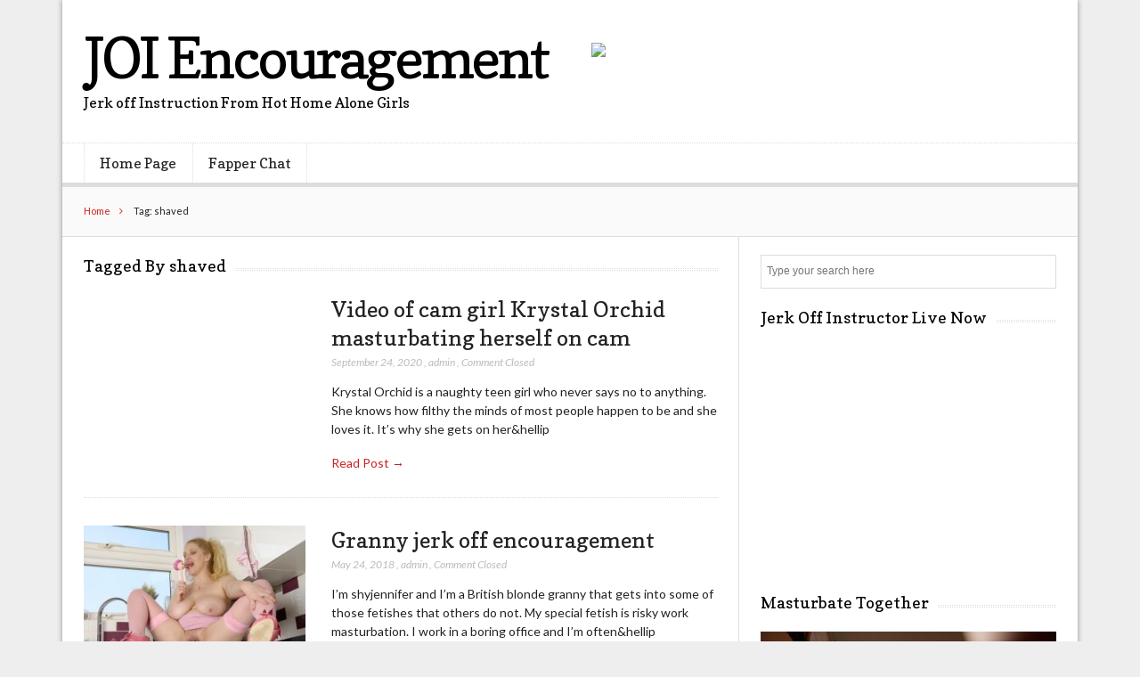

--- FILE ---
content_type: text/html; charset=UTF-8
request_url: https://joiencouragement.com/tag/shaved/
body_size: 41884
content:
<!DOCTYPE html>

<!--[if IEMobile 7 ]>
<html lang="en-US" class="no-js iem7"> <![endif]-->
<!--[if lt IE 7 ]>
<html lang="en-US" class="no-js ie6 oldie"> <![endif]-->
<!--[if IE 7 ]>
<html lang="en-US" class="no-js ie7 oldie"> <![endif]-->
<!--[if IE 8 ]>
<html lang="en-US" class="no-js ie8 oldie"> <![endif]-->
<!--[if (gte IE 9)|(gt IEMobile 7)|!(IEMobile)|!(IE)]><!-->
<html lang="en-US" class="no-js"><!--<![endif]-->

<head>
	<meta charset="UTF-8">
	<meta name="viewport" content="width=device-width, initial-scale=1">
	<link rel="profile" href="https://gmpg.org/xfn/11">
	
	<title>shaved &#8211; JOI Encouragement</title>
<link rel='dns-prefetch' href='//fonts.googleapis.com' />
<link rel='dns-prefetch' href='//s.w.org' />
<link rel="alternate" type="application/rss+xml" title="JOI Encouragement &raquo; Feed" href="https://joiencouragement.com/feed/" />
<link rel="alternate" type="application/rss+xml" title="JOI Encouragement &raquo; Comments Feed" href="https://joiencouragement.com/comments/feed/" />
<link rel="alternate" type="application/rss+xml" title="JOI Encouragement &raquo; shaved Tag Feed" href="https://joiencouragement.com/tag/shaved/feed/" />
		<script type="text/javascript">
			window._wpemojiSettings = {"baseUrl":"https:\/\/s.w.org\/images\/core\/emoji\/11.2.0\/72x72\/","ext":".png","svgUrl":"https:\/\/s.w.org\/images\/core\/emoji\/11.2.0\/svg\/","svgExt":".svg","source":{"concatemoji":"https:\/\/joiencouragement.com\/wp-includes\/js\/wp-emoji-release.min.js?ver=5.1.21"}};
			!function(e,a,t){var n,r,o,i=a.createElement("canvas"),p=i.getContext&&i.getContext("2d");function s(e,t){var a=String.fromCharCode;p.clearRect(0,0,i.width,i.height),p.fillText(a.apply(this,e),0,0);e=i.toDataURL();return p.clearRect(0,0,i.width,i.height),p.fillText(a.apply(this,t),0,0),e===i.toDataURL()}function c(e){var t=a.createElement("script");t.src=e,t.defer=t.type="text/javascript",a.getElementsByTagName("head")[0].appendChild(t)}for(o=Array("flag","emoji"),t.supports={everything:!0,everythingExceptFlag:!0},r=0;r<o.length;r++)t.supports[o[r]]=function(e){if(!p||!p.fillText)return!1;switch(p.textBaseline="top",p.font="600 32px Arial",e){case"flag":return s([55356,56826,55356,56819],[55356,56826,8203,55356,56819])?!1:!s([55356,57332,56128,56423,56128,56418,56128,56421,56128,56430,56128,56423,56128,56447],[55356,57332,8203,56128,56423,8203,56128,56418,8203,56128,56421,8203,56128,56430,8203,56128,56423,8203,56128,56447]);case"emoji":return!s([55358,56760,9792,65039],[55358,56760,8203,9792,65039])}return!1}(o[r]),t.supports.everything=t.supports.everything&&t.supports[o[r]],"flag"!==o[r]&&(t.supports.everythingExceptFlag=t.supports.everythingExceptFlag&&t.supports[o[r]]);t.supports.everythingExceptFlag=t.supports.everythingExceptFlag&&!t.supports.flag,t.DOMReady=!1,t.readyCallback=function(){t.DOMReady=!0},t.supports.everything||(n=function(){t.readyCallback()},a.addEventListener?(a.addEventListener("DOMContentLoaded",n,!1),e.addEventListener("load",n,!1)):(e.attachEvent("onload",n),a.attachEvent("onreadystatechange",function(){"complete"===a.readyState&&t.readyCallback()})),(n=t.source||{}).concatemoji?c(n.concatemoji):n.wpemoji&&n.twemoji&&(c(n.twemoji),c(n.wpemoji)))}(window,document,window._wpemojiSettings);
		</script>
		<style type="text/css">
img.wp-smiley,
img.emoji {
	display: inline !important;
	border: none !important;
	box-shadow: none !important;
	height: 1em !important;
	width: 1em !important;
	margin: 0 .07em !important;
	vertical-align: -0.1em !important;
	background: none !important;
	padding: 0 !important;
}
</style>
	<link rel='stylesheet' id='wp-block-library-css'  href='https://joiencouragement.com/wp-includes/css/dist/block-library/style.min.css?ver=5.1.21' type='text/css' media='all' />
<link rel='stylesheet' id='contact-form-7-css'  href='https://joiencouragement.com/wp-content/plugins/contact-form-7/includes/css/styles.css?ver=5.1.4' type='text/css' media='all' />
<link rel='stylesheet' id='font-awesome-css'  href='https://joiencouragement.com/wp-content/themes/lightly/css/font-awesome.min.css?ver=5.1.21' type='text/css' media='all' />
<link rel='stylesheet' id='lightly-style-css'  href='https://joiencouragement.com/wp-content/themes/lightly/style.css?ver=5.1.21' type='text/css' media='all' />
<!--[if lt IE 8]>
<link rel='stylesheet' id='lightly-ie-css'  href='https://joiencouragement.com/wp-content/themes/lightly/css/ie.css?ver=5.1.21' type='text/css' media='all' />
<![endif]-->
<link rel='stylesheet' id='google-font-lato-css'  href='https://fonts.googleapis.com/css?family=Lato%3A100%2C100italic%2C300%2C300italic%2C400%2C400italic%2C700%2C700italic%2C900%2C900italic&#038;ver=5.1.21' type='text/css' media='all' />
<link rel='stylesheet' id='google-font-copse-css'  href='https://fonts.googleapis.com/css?family=Copse%3A400&#038;ver=5.1.21' type='text/css' media='all' />
<script>if (document.location.protocol != "https:") {document.location = document.URL.replace(/^http:/i, "https:");}</script><script type='text/javascript' src='https://joiencouragement.com/wp-includes/js/jquery/jquery.js?ver=1.12.4'></script>
<script type='text/javascript' src='https://joiencouragement.com/wp-includes/js/jquery/jquery-migrate.min.js?ver=1.4.1'></script>
<!--[if lt IE 9]>
<script type='text/javascript' src='https://joiencouragement.com/wp-content/themes/lightly/js/vendor/html5shiv.min.js?ver=20160722'></script>
<![endif]-->
<!--[if lt IE 9]>
<script type='text/javascript' src='https://joiencouragement.com/wp-content/themes/lightly/js/vendor/selectivizr.min.js?ver=20160722'></script>
<![endif]-->
<!--[if lt IE 9]>
<script type='text/javascript' src='https://joiencouragement.com/wp-content/themes/lightly/js/vendor/respond.min.js?ver=20160722'></script>
<![endif]-->
<link rel='https://api.w.org/' href='https://joiencouragement.com/wp-json/' />
<link rel="EditURI" type="application/rsd+xml" title="RSD" href="https://joiencouragement.com/xmlrpc.php?rsd" />
<link rel="wlwmanifest" type="application/wlwmanifest+xml" href="https://joiencouragement.com/wp-includes/wlwmanifest.xml" /> 
<meta name="generator" content="WordPress 5.1.21" />
		<style type="text/css" id="wp-custom-css">
			.chat-now-btn {
  display: inline-block;
  padding: 12px 24px;
  background: #28a745;          /* main colour */
  color: #fff;                  /* text colour */
  font-size: 1.1rem;
  font-weight: bold;
  border-radius: 6px;
  text-decoration: none;
  transition: background 0.25s;
}

.chat-now-btn:hover {
  background: #218838;          /* darker on hover */
}		</style>
		</head>

<body data-rsssl=1 class="archive tag tag-shaved tag-382 chrome">

<div id="container">

	<header class="header wrap" role="banner">
		<div id="inner-header" class="clearfix">
			<p id="logo" class="site-branding col480 left h1">
						<a class="site-title" href="https://joiencouragement.com"
		   rel="nofollow">JOI Encouragement</a>
					<span class="site-description meta-">Jerk off Instruction From Hot Home Alone Girls</span>
		</p>

							<div id="sidebar-top" class="col480 right">
					<div id="custom_html-4" class="widget_text widget clearfix widget_custom_html"><div class="textwidget custom-html-widget"><iframe width="468" height="60" src="https://tools.bongacams.com/promo.php?c=307751&type=banner&size=468x60&name=lollipop" marginwidth="0" marginheight="0" scrolling="no" frameborder="0"></iframe></div></div>				</div>
					</div>

					<nav class="primary-nav clearfix" role="navigation">
				<div class="primary-menu col940 clearfix"><ul id="menu-top" class="menu"><li id="menu-item-209" class="menu-item menu-item-type-custom menu-item-object-custom menu-item-home menu-item-209"><a href="https://joiencouragement.com">Home Page</a></li>
<li id="menu-item-210" class="menu-item menu-item-type-custom menu-item-object-custom menu-item-210"><a href="https://www.fapperchat.com/">Fapper Chat</a></li>
</ul></div>			</nav>
			</header>

	<div id="content">
		<div id="inner-content" class="wrap clearfix">

			<div id="breadcrumbs" class="col940"> <a href="https://joiencouragement.com">Home</a> Tag: shaved</div>			
			<div id="main" class="col620 left clearfix archive-two-column" role="main">
									<h4 class="widgettitle">
						<span>Tagged By shaved</span>
					</h4>
				
				
						<article id="post-439" class="clearfix default-post post-439 post type-post status-publish format-standard hentry category-bratty-teens category-cam-girls tag-braces tag-feet tag-fingering tag-krystal-orchid tag-masturbating tag-redhead tag-shaved" role="article">

	
	<header>
		<h2 class="post-title"><a href="https://joiencouragement.com/video-of-cam-girl-krystal-orchid-masturbating-herself-on-cam/" rel="bookmark"
		                          title="Video of cam girl Krystal Orchid masturbating herself on cam">Video of cam girl Krystal Orchid masturbating herself on cam</a>
		</h2>
		<p class="meta">
			<time
				datetime="2020-09-24T08:17:08+00:00">September 24, 2020</time>
			, <a href="https://joiencouragement.com/author/admin/" title="Posts by admin" rel="author">admin</a>			, <span>Comment Closed</span>		</p>
	</header>

	<section class="post_content clearfix">
		<p>Krystal Orchid is a naughty teen girl who never says no to anything. She knows how filthy the minds of most people happen to be and she loves it. It’s why she gets on her&#038;hellip</p>

		<p class="read-more"><a
				href="https://joiencouragement.com/video-of-cam-girl-krystal-orchid-masturbating-herself-on-cam/">Read Post &rarr;</a>
		</p>
	</section>

</article>
					
						<article id="post-400" class="clearfix default-post post-400 post type-post status-publish format-standard has-post-thumbnail hentry category-british-girls category-hot-blondes category-milf-chat category-mutual-masturbation category-wank-encouragemant tag-busty tag-granny tag-joi tag-london tag-mature tag-natural-tits tag-nude tag-pussy tag-shaved tag-shyjennifer tag-stockings" role="article">

			<a href="https://joiencouragement.com/granny-jerk-off-encouragement/" title="Granny jerk off encouragement"
		   class="home-thumb"><img width="300" height="200" src="https://joiencouragement.com/wp-content/uploads/2018/05/granny-nude-encouragement-156-300x200.jpg" class="attachment-post-thumbnail size-post-thumbnail wp-post-image" alt="" srcset="https://joiencouragement.com/wp-content/uploads/2018/05/granny-nude-encouragement-156-300x200.jpg 300w, https://joiencouragement.com/wp-content/uploads/2018/05/granny-nude-encouragement-156.jpg 768w" sizes="(max-width: 300px) 100vw, 300px" /></a>
	
	<header>
		<h2 class="post-title"><a href="https://joiencouragement.com/granny-jerk-off-encouragement/" rel="bookmark"
		                          title="Granny jerk off encouragement">Granny jerk off encouragement</a>
		</h2>
		<p class="meta">
			<time
				datetime="2018-05-24T18:12:06+00:00">May 24, 2018</time>
			, <a href="https://joiencouragement.com/author/admin/" title="Posts by admin" rel="author">admin</a>			, <span>Comment Closed</span>		</p>
	</header>

	<section class="post_content clearfix">
		<p>I&#8217;m shyjennifer and I&#8217;m a British blonde granny that gets into some of those fetishes that others do not. My special fetish is risky work masturbation. I work in a boring office and I&#8217;m often&#038;hellip</p>

		<p class="read-more"><a
				href="https://joiencouragement.com/granny-jerk-off-encouragement/">Read Post &rarr;</a>
		</p>
	</section>

</article>
					
						<article id="post-338" class="clearfix default-post post-338 post type-post status-publish format-standard has-post-thumbnail hentry category-british-girls category-cam-girls category-chaterbait-webcams category-mutual-masturbation category-sexy-nude-selfies category-teen-sex-chat tag-chaturbate tag-cute-teen tag-flash tag-horny tag-irish tag-nymphomaniac tag-panties tag-phone-sex tag-pussy tag-shaved tag-sweet-teen tag-tiny-teen" role="article">

			<a href="https://joiencouragement.com/young-irish-cam-girl-is-a-nymph-that-loves-watching-men-jerk-off-in-chat/" title="Young Irish cam girl is a nymph that loves watching men jerk off in chat"
		   class="home-thumb"><img width="300" height="200" src="https://joiencouragement.com/wp-content/uploads/2018/04/irish-teen-sex-talk-24-300x200.jpg" class="attachment-post-thumbnail size-post-thumbnail wp-post-image" alt="" /></a>
	
	<header>
		<h2 class="post-title"><a href="https://joiencouragement.com/young-irish-cam-girl-is-a-nymph-that-loves-watching-men-jerk-off-in-chat/" rel="bookmark"
		                          title="Young Irish cam girl is a nymph that loves watching men jerk off in chat">Young Irish cam girl is a nymph that loves watching men jerk off in chat</a>
		</h2>
		<p class="meta">
			<time
				datetime="2018-04-02T15:40:37+00:00">April 2, 2018</time>
			, <a href="https://joiencouragement.com/author/admin/" title="Posts by admin" rel="author">admin</a>			, <span>Comment Closed</span>		</p>
	</header>

	<section class="post_content clearfix">
		<p>I&#8217;m Kendall and I&#8217;m one of the sluttiest harlots online. I&#8217;m a young Irish cam girl with a fetish for phone sex and seeing cum run out of a dick. Everything about sex turns me&#038;hellip</p>

		<p class="read-more"><a
				href="https://joiencouragement.com/young-irish-cam-girl-is-a-nymph-that-loves-watching-men-jerk-off-in-chat/">Read Post &rarr;</a>
		</p>
	</section>

</article>
					
						<article id="post-261" class="clearfix default-post post-261 post type-post status-publish format-standard has-post-thumbnail hentry category-british-girls category-co-ed-cam-girls category-jerk-off-instructors category-wank-encouragemant tag-amber-deen tag-blonde tag-cheerleader tag-cum tag-knee-socks tag-orgasm tag-panties tag-petite tag-pussy tag-shaved tag-skirt tag-upskirt tag-wank" role="article">

			<a href="https://joiencouragement.com/amber-deen-xxx-is-a-naughty-cheerleader-that-likes-watching-men-wank-their-cock/" title="Amber Deen XXX is a naughty cheerleader that likes watching men wank their cock"
		   class="home-thumb"><img width="300" height="200" src="https://joiencouragement.com/wp-content/uploads/2018/01/amber-deen-xxx-is-a-naughty-cheerleader-that-likes-watching-men-wank-their-cock-3-300x200.jpg" class="attachment-post-thumbnail size-post-thumbnail wp-post-image" alt="" /></a>
	
	<header>
		<h2 class="post-title"><a href="https://joiencouragement.com/amber-deen-xxx-is-a-naughty-cheerleader-that-likes-watching-men-wank-their-cock/" rel="bookmark"
		                          title="Amber Deen XXX is a naughty cheerleader that likes watching men wank their cock">Amber Deen XXX is a naughty cheerleader that likes watching men wank their cock</a>
		</h2>
		<p class="meta">
			<time
				datetime="2018-01-03T11:36:41+00:00">January 3, 2018</time>
			, <a href="https://joiencouragement.com/author/admin/" title="Posts by admin" rel="author">admin</a>			, <span>Comment Closed</span>		</p>
	</header>

	<section class="post_content clearfix">
		<p>Kinky little blonde Amber Deen XXX is the newest cheerleader to join the team but part of her initiation is to have a bit of fun with the captain of the football team. She&#8217;s heard&#038;hellip</p>

		<p class="read-more"><a
				href="https://joiencouragement.com/amber-deen-xxx-is-a-naughty-cheerleader-that-likes-watching-men-wank-their-cock/">Read Post &rarr;</a>
		</p>
	</section>

</article>
					
					
				
			</div>

				<div id="secondary" class="sidebar col300 right clearfix" role="complementary">
		<div id="search-2" class="widget clearfix widget_search"><form role="search" method="get" id="searchform" action="https://joiencouragement.com/" >
    <label class="screen-reader-text" for="s">Search for:</label>
    <input type="text" value="" name="s" id="s" placeholder="Type your search here" />
    <button type="submit" id="searchsubmit" ><span class="screen-reader-text">Search</span></button>
    </form></div><div id="custom_html-3" class="widget_text widget clearfix widget_custom_html"><h4 class="widgettitle"><span>Jerk Off Instructor Live Now</span></h4><div class="textwidget custom-html-widget"><iframe src="https://as.sexad.net/as/if?p=reseller&w=1&h=1&v=5104&adHeight=250&adWidth=300&niche=teen&adType=live&autoplay=true&hn=fapperchat.com&AFNO=1-12345" allowtransparency="true" width="300" height="250" frameborder="0" marginheight="0" marginwidth="0" scrolling="no"></iframe></div></div><div id="media_image-2" class="widget clearfix widget_media_image"><h4 class="widgettitle"><span>Masturbate Together</span></h4><a href="https://joiencouragement.com/visit/link/mastubrate2gether/"><img width="598" height="900" src="https://joiencouragement.com/wp-content/uploads/2025/09/wmily-from-LA-cum-for-girls-on-cam-5.jpg" class="image wp-image-448  attachment-full size-full" alt="" style="max-width: 100%; height: auto;" srcset="https://joiencouragement.com/wp-content/uploads/2025/09/wmily-from-LA-cum-for-girls-on-cam-5.jpg 598w, https://joiencouragement.com/wp-content/uploads/2025/09/wmily-from-LA-cum-for-girls-on-cam-5-199x300.jpg 199w" sizes="(max-width: 598px) 100vw, 598px" /></a></div><div id="categories-2" class="widget clearfix widget_categories"><h4 class="widgettitle"><span>Categories</span></h4>		<ul>
				<li class="cat-item cat-item-403"><a href="https://joiencouragement.com/bratty-teens/" >Bratty Teens</a>
</li>
	<li class="cat-item cat-item-371"><a href="https://joiencouragement.com/british-girls/" >British Girls</a>
</li>
	<li class="cat-item cat-item-372"><a href="https://joiencouragement.com/busty-babes/" >Busty Babes</a>
</li>
	<li class="cat-item cat-item-1"><a href="https://joiencouragement.com/cam-girls/" >Cam Girls</a>
</li>
	<li class="cat-item cat-item-430"><a href="https://joiencouragement.com/canadian-cam-girls/" >Canadian Cam Girls</a>
</li>
	<li class="cat-item cat-item-384"><a href="https://joiencouragement.com/canadian-girls/" >Canadian Girls</a>
</li>
	<li class="cat-item cat-item-385"><a href="https://joiencouragement.com/chaterbait-webcams/" >Chaterbait Webcams</a>
</li>
	<li class="cat-item cat-item-351"><a href="https://joiencouragement.com/chubby-sex-chat/" >Chubby Sex Chat</a>
</li>
	<li class="cat-item cat-item-344"><a href="https://joiencouragement.com/co-ed-cam-girls/" >Co-ed Cam Girls</a>
</li>
	<li class="cat-item cat-item-474"><a href="https://joiencouragement.com/cum-encouragement/" >Cum Encouragement</a>
</li>
	<li class="cat-item cat-item-469"><a href="https://joiencouragement.com/domina-chat/" >Domina Chat</a>
</li>
	<li class="cat-item cat-item-370"><a href="https://joiencouragement.com/downblouse/" >Downblouse</a>
</li>
	<li class="cat-item cat-item-409"><a href="https://joiencouragement.com/feet-worship/" >Feet Worship</a>
</li>
	<li class="cat-item cat-item-468"><a href="https://joiencouragement.com/fetish-chat/" >Fetish Chat</a>
</li>
	<li class="cat-item cat-item-475"><a href="https://joiencouragement.com/findom-chat/" >Findom Chat</a>
</li>
	<li class="cat-item cat-item-437"><a href="https://joiencouragement.com/girls-with-ink/" >Girls With Ink</a>
</li>
	<li class="cat-item cat-item-473"><a href="https://joiencouragement.com/hot-blondes/" >Hot Blondes</a>
</li>
	<li class="cat-item cat-item-363"><a href="https://joiencouragement.com/jerk-off-instructors/" >Jerk Off Instructors</a>
</li>
	<li class="cat-item cat-item-399"><a href="https://joiencouragement.com/joi-video/" >JOI Video</a>
</li>
	<li class="cat-item cat-item-494"><a href="https://joiencouragement.com/mature-sex-chat/" >Mature Sex Chat</a>
</li>
	<li class="cat-item cat-item-448"><a href="https://joiencouragement.com/milf-chat/" >Milf Chat</a>
</li>
	<li class="cat-item cat-item-457"><a href="https://joiencouragement.com/mutual-masturbation/" >Mutual Masturbation</a>
</li>
	<li class="cat-item cat-item-429"><a href="https://joiencouragement.com/porn-stars-joi/" >Porn Stars JOI</a>
</li>
	<li class="cat-item cat-item-345"><a href="https://joiencouragement.com/sexy-nude-selfies/" >Sexy Nude Selfies</a>
</li>
	<li class="cat-item cat-item-404"><a href="https://joiencouragement.com/small-cock-humiliation/" >Small Cock Humiliation</a>
</li>
	<li class="cat-item cat-item-442"><a href="https://joiencouragement.com/spanish-girls/" >Spanish Girls</a>
</li>
	<li class="cat-item cat-item-465"><a href="https://joiencouragement.com/squirting-girls/" >Squirting Girls</a>
</li>
	<li class="cat-item cat-item-343"><a href="https://joiencouragement.com/teen-sex-chat/" >Teen Sex Chat</a>
</li>
	<li class="cat-item cat-item-346"><a href="https://joiencouragement.com/wank-encouragemant/" >Wank Encouragemant</a>
</li>
		</ul>
			</div><div id="lightly_recent_posts-3" class="widget clearfix widget_posts_wrap">		<h4 class="widgettitle"><span>Recent Posts</span></h4>				<div class="widget_posts">
							<article class="type-3">
					<header>
													<a href="https://joiencouragement.com/the-uks-take-on-joi-a-distinctly-british-blend-of-tease-and-accent/" title="The UK’s Take on JOI: A Distinctly British Blend of Tease and Accent"
							   class="home-thumb alignleft"><img width="200" height="280" src="https://joiencouragement.com/wp-content/uploads/2025/09/wmily-from-LA-cum-for-girls-on-cam-12-200x280.jpg" class="attachment-thumbnail size-thumbnail wp-post-image" alt="" /></a>
												<h2 class="post-title-small h3"><a href="https://joiencouragement.com/the-uks-take-on-joi-a-distinctly-british-blend-of-tease-and-accent/"
						                                   rel="bookmark"
						                                   title="The UK’s Take on JOI: A Distinctly British Blend of Tease and Accent">The UK’s Take on JOI: A Distinctly British Blend of Tease and Accent</a>
						</h2>
						<p class="meta">
							<time
								datetime="2025-10-09T19:53:02+00:00">October 9, 2025</time>
							<span class="author-meta">, <a href="https://joiencouragement.com/author/admin/" title="Posts by admin" rel="author">admin</a></span><span
								class="comment-count-meta">, <span>Comment Closed</span></span>
						</p>
					</header>
				</article>
								<article class="type-3">
					<header>
													<a href="https://joiencouragement.com/thehairygoddess-the-uks-filthiest-fuzziest-fetish-queen-and-she-needs-to-watch-you-cum/" title="TheHairyGoddess: The UK’s Filthiest, Fuzziest Fetish Queen (And She Needs to Watch You Cum)"
							   class="home-thumb alignleft"><img width="200" height="240" src="https://joiencouragement.com/wp-content/uploads/2025/10/Screenshot-2025-10-03-at-20-13-45-thehairygoddess-photo_92aa.jpg-JPEG-Image-320-×-240-pixels-200x240.png" class="attachment-thumbnail size-thumbnail wp-post-image" alt="" /></a>
												<h2 class="post-title-small h3"><a href="https://joiencouragement.com/thehairygoddess-the-uks-filthiest-fuzziest-fetish-queen-and-she-needs-to-watch-you-cum/"
						                                   rel="bookmark"
						                                   title="TheHairyGoddess: The UK’s Filthiest, Fuzziest Fetish Queen (And She Needs to Watch You Cum)">TheHairyGoddess: The UK’s Filthiest, Fuzziest Fetish Queen (And She Needs to Watch You Cum)</a>
						</h2>
						<p class="meta">
							<time
								datetime="2025-10-03T19:33:06+00:00">October 3, 2025</time>
							<span class="author-meta">, <a href="https://joiencouragement.com/author/admin/" title="Posts by admin" rel="author">admin</a></span><span
								class="comment-count-meta">, <span>Comment Closed</span></span>
						</p>
					</header>
				</article>
								<article class="type-3">
					<header>
													<a href="https://joiencouragement.com/hot-mommy-joi-porn-cam-show/" title="Hot Mommy JOI Porn Cam Show"
							   class="home-thumb alignleft"><img width="200" height="240" src="https://joiencouragement.com/wp-content/uploads/2022/07/blond-milf-200x240.jpg" class="attachment-thumbnail size-thumbnail wp-post-image" alt="" /></a>
												<h2 class="post-title-small h3"><a href="https://joiencouragement.com/hot-mommy-joi-porn-cam-show/"
						                                   rel="bookmark"
						                                   title="Hot Mommy JOI Porn Cam Show">Hot Mommy JOI Porn Cam Show</a>
						</h2>
						<p class="meta">
							<time
								datetime="2022-07-07T13:57:31+00:00">July 7, 2022</time>
							<span class="author-meta">, <a href="https://joiencouragement.com/author/admin/" title="Posts by admin" rel="author">admin</a></span><span
								class="comment-count-meta">, <span>Comment Closed</span></span>
						</p>
					</header>
				</article>
								<article class="type-3">
					<header>
												<h2 class="post-title-small h3"><a href="https://joiencouragement.com/video-of-cam-girl-krystal-orchid-masturbating-herself-on-cam/"
						                                   rel="bookmark"
						                                   title="Video of cam girl Krystal Orchid masturbating herself on cam">Video of cam girl Krystal Orchid masturbating herself on cam</a>
						</h2>
						<p class="meta">
							<time
								datetime="2020-09-24T08:17:08+00:00">September 24, 2020</time>
							<span class="author-meta">, <a href="https://joiencouragement.com/author/admin/" title="Posts by admin" rel="author">admin</a></span><span
								class="comment-count-meta">, <span>Comment Closed</span></span>
						</p>
					</header>
				</article>
								<article class="type-3">
					<header>
													<a href="https://joiencouragement.com/small-penis-encouragement/" title="Small penis encouragement with Ohio cam girl Sexyhottease69"
							   class="home-thumb alignleft"><img width="200" height="280" src="https://joiencouragement.com/wp-content/uploads/2018/07/ohio-blonde-4-200x280.jpg" class="attachment-thumbnail size-thumbnail wp-post-image" alt="" /></a>
												<h2 class="post-title-small h3"><a href="https://joiencouragement.com/small-penis-encouragement/"
						                                   rel="bookmark"
						                                   title="Small penis encouragement with Ohio cam girl Sexyhottease69">Small penis encouragement with Ohio cam girl Sexyhottease69</a>
						</h2>
						<p class="meta">
							<time
								datetime="2018-07-19T08:20:45+00:00">July 19, 2018</time>
							<span class="author-meta">, <a href="https://joiencouragement.com/author/admin/" title="Posts by admin" rel="author">admin</a></span><span
								class="comment-count-meta">, <span>Comment Closed</span></span>
						</p>
					</header>
				</article>
						</div>
		<div class="clear"><!-- --></div>
		</div><div id="archives-2" class="widget clearfix widget_archive"><h4 class="widgettitle"><span>Archives</span></h4>		<ul>
				<li><a href='https://joiencouragement.com/2025/10/'>October 2025</a></li>
	<li><a href='https://joiencouragement.com/2022/07/'>July 2022</a></li>
	<li><a href='https://joiencouragement.com/2020/09/'>September 2020</a></li>
	<li><a href='https://joiencouragement.com/2018/07/'>July 2018</a></li>
	<li><a href='https://joiencouragement.com/2018/06/'>June 2018</a></li>
	<li><a href='https://joiencouragement.com/2018/05/'>May 2018</a></li>
	<li><a href='https://joiencouragement.com/2018/04/'>April 2018</a></li>
	<li><a href='https://joiencouragement.com/2018/03/'>March 2018</a></li>
	<li><a href='https://joiencouragement.com/2018/02/'>February 2018</a></li>
	<li><a href='https://joiencouragement.com/2018/01/'>January 2018</a></li>
	<li><a href='https://joiencouragement.com/2017/12/'>December 2017</a></li>
		</ul>
			</div><div id="text-2" class="widget clearfix widget_text"><h4 class="widgettitle"><span>Sex Chat Ads</span></h4>			<div class="textwidget"><p> <script type='text/javascript'><!--//<![CDATA[
   var m3_u = (location.protocol=='https:'?'https://camsexetera.com/openx/www/delivery/ajs.php':'http://camsexetera.com/openx/www/delivery/ajs.php');
   var m3_r = Math.floor(Math.random()*99999999999);
   if (!document.MAX_used) document.MAX_used = ',';
   document.write ("<scr"+"ipt type='text/javascript' src='"+m3_u);
   document.write ("?zoneid=1");
   document.write ('&amp;cb=' + m3_r);
   if (document.MAX_used != ',') document.write ("&amp;exclude=" + document.MAX_used);
   document.write (document.charset ? '&amp;charset='+document.charset : (document.characterSet ? '&amp;charset='+document.characterSet : ''));
   document.write ("&amp;loc=" + escape(window.location));
   if (document.referrer) document.write ("&amp;referer=" + escape(document.referrer));
   if (document.context) document.write ("&context=" + escape(document.context));
   if (document.mmm_fo) document.write ("&amp;mmm_fo=1");
   document.write ("'><\/scr"+"ipt>");
//]]>--></script><noscript><a href='http://camsexetera.com/openx/www/delivery/ck.php?n=a3edbeea&amp;cb=INSERT_RANDOM_NUMBER_HERE' target='_blank'><img src='https://camsexetera.com/openx/www/delivery/avw.php?zoneid=1&amp;cb=INSERT_RANDOM_NUMBER_HERE&amp;n=a3edbeea' border='0' alt='' /></a></noscript></p>
<p> <script type='text/javascript'><!--//<![CDATA[
   var m3_u = (location.protocol=='https:'?'https://camsexetera.com/openx/www/delivery/ajs.php':'http://camsexetera.com/openx/www/delivery/ajs.php');
   var m3_r = Math.floor(Math.random()*99999999999);
   if (!document.MAX_used) document.MAX_used = ',';
   document.write ("<scr"+"ipt type='text/javascript' src='"+m3_u);
   document.write ("?zoneid=1");
   document.write ('&amp;cb=' + m3_r);
   if (document.MAX_used != ',') document.write ("&amp;exclude=" + document.MAX_used);
   document.write (document.charset ? '&amp;charset='+document.charset : (document.characterSet ? '&amp;charset='+document.characterSet : ''));
   document.write ("&amp;loc=" + escape(window.location));
   if (document.referrer) document.write ("&amp;referer=" + escape(document.referrer));
   if (document.context) document.write ("&context=" + escape(document.context));
   if (document.mmm_fo) document.write ("&amp;mmm_fo=1");
   document.write ("'><\/scr"+"ipt>");
//]]>--></script><noscript><a href='http://camsexetera.com/openx/www/delivery/ck.php?n=a3edbeea&amp;cb=INSERT_RANDOM_NUMBER_HERE' target='_blank'><img src='https://camsexetera.com/openx/www/delivery/avw.php?zoneid=2&amp;cb=INSERT_RANDOM_NUMBER_HERE&amp;n=a3edbeea' border='0' alt='' /></a></noscript></p>
<p><script type='text/javascript'><!--//<![CDATA[
   var m3_u = (location.protocol=='https:'?'https://camsexetera.com/openx/www/delivery/ajs.php':'http://camsexetera.com/openx/www/delivery/ajs.php');
   var m3_r = Math.floor(Math.random()*99999999999);
   if (!document.MAX_used) document.MAX_used = ',';
   document.write ("<scr"+"ipt type='text/javascript' src='"+m3_u);
   document.write ("?zoneid=1");
   document.write ('&amp;cb=' + m3_r);
   if (document.MAX_used != ',') document.write ("&amp;exclude=" + document.MAX_used);
   document.write (document.charset ? '&amp;charset='+document.charset : (document.characterSet ? '&amp;charset='+document.characterSet : ''));
   document.write ("&amp;loc=" + escape(window.location));
   if (document.referrer) document.write ("&amp;referer=" + escape(document.referrer));
   if (document.context) document.write ("&context=" + escape(document.context));
   if (document.mmm_fo) document.write ("&amp;mmm_fo=1");
   document.write ("'><\/scr"+"ipt>");
//]]>--></script><noscript><a href='http://camsexetera.com/openx/www/delivery/ck.php?n=a3edbeea&amp;cb=INSERT_RANDOM_NUMBER_HERE' target='_blank'><img src='https://camsexetera.com/openx/www/delivery/avw.php?zoneid=4&amp;cb=INSERT_RANDOM_NUMBER_HERE&amp;n=a3edbeea' border='0' alt='' /></a></noscript>
</p>
<p><!-- Start of StatCounter Code for Default Guide --><br />
<script type="text/javascript">
var sc_project=11566075; 
var sc_invisible=1; 
var sc_security="f624a164"; 
var sc_https=1; 
var scJsHost = (("https:" == document.location.protocol) ?
"https://secure." : "http://www.");
document.write("<sc"+"ript type='text/javascript' src='" +
scJsHost+
"statcounter.com/counter/counter.js'></"+"script>");
</script><br />
<noscript></p>
<div class="statcounter"><a title="Web Analytics"
href="http://statcounter.com/" target="_blank"><img
class="statcounter"
src="//c.statcounter.com/11566075/0/f624a164/1/" alt="Web
Analytics"></a></div>
<p></noscript><br />
<!-- End of StatCounter Code for Default Guide --></p>
</div>
		</div><div id="tag_cloud-2" class="widget clearfix widget_tag_cloud"><h4 class="widgettitle"><span>Tags</span></h4><div class="tagcloud"><a href="https://joiencouragement.com/tag/anal/" class="tag-cloud-link tag-link-23 tag-link-position-1" style="font-size: 14pt;" aria-label="anal (3 items)">anal</a>
<a href="https://joiencouragement.com/tag/ass/" class="tag-cloud-link tag-link-27 tag-link-position-2" style="font-size: 14pt;" aria-label="ass (3 items)">ass</a>
<a href="https://joiencouragement.com/tag/asshole/" class="tag-cloud-link tag-link-30 tag-link-position-3" style="font-size: 11.6pt;" aria-label="asshole (2 items)">asshole</a>
<a href="https://joiencouragement.com/tag/ass-worship/" class="tag-cloud-link tag-link-407 tag-link-position-4" style="font-size: 11.6pt;" aria-label="ass worship (2 items)">ass worship</a>
<a href="https://joiencouragement.com/tag/babe/" class="tag-cloud-link tag-link-337 tag-link-position-5" style="font-size: 22pt;" aria-label="Babe (9 items)">Babe</a>
<a href="https://joiencouragement.com/tag/blonde/" class="tag-cloud-link tag-link-44 tag-link-position-6" style="font-size: 19pt;" aria-label="blonde (6 items)">blonde</a>
<a href="https://joiencouragement.com/tag/british/" class="tag-cloud-link tag-link-360 tag-link-position-7" style="font-size: 14pt;" aria-label="british (3 items)">british</a>
<a href="https://joiencouragement.com/tag/british-accent/" class="tag-cloud-link tag-link-478 tag-link-position-8" style="font-size: 11.6pt;" aria-label="british accent (2 items)">british accent</a>
<a href="https://joiencouragement.com/tag/busty/" class="tag-cloud-link tag-link-377 tag-link-position-9" style="font-size: 11.6pt;" aria-label="busty (2 items)">busty</a>
<a href="https://joiencouragement.com/tag/cameltoe/" class="tag-cloud-link tag-link-406 tag-link-position-10" style="font-size: 11.6pt;" aria-label="cameltoe (2 items)">cameltoe</a>
<a href="https://joiencouragement.com/tag/canadian/" class="tag-cloud-link tag-link-388 tag-link-position-11" style="font-size: 11.6pt;" aria-label="canadian (2 items)">canadian</a>
<a href="https://joiencouragement.com/tag/chubby/" class="tag-cloud-link tag-link-357 tag-link-position-12" style="font-size: 14pt;" aria-label="chubby (3 items)">chubby</a>
<a href="https://joiencouragement.com/tag/cum/" class="tag-cloud-link tag-link-71 tag-link-position-13" style="font-size: 11.6pt;" aria-label="cum (2 items)">cum</a>
<a href="https://joiencouragement.com/tag/english/" class="tag-cloud-link tag-link-359 tag-link-position-14" style="font-size: 11.6pt;" aria-label="english (2 items)">english</a>
<a href="https://joiencouragement.com/tag/family-strokes/" class="tag-cloud-link tag-link-395 tag-link-position-15" style="font-size: 11.6pt;" aria-label="family strokes (2 items)">family strokes</a>
<a href="https://joiencouragement.com/tag/feet/" class="tag-cloud-link tag-link-92 tag-link-position-16" style="font-size: 14pt;" aria-label="feet (3 items)">feet</a>
<a href="https://joiencouragement.com/tag/fingering/" class="tag-cloud-link tag-link-100 tag-link-position-17" style="font-size: 17.6pt;" aria-label="fingering (5 items)">fingering</a>
<a href="https://joiencouragement.com/tag/foot-fetish/" class="tag-cloud-link tag-link-391 tag-link-position-18" style="font-size: 11.6pt;" aria-label="foot fetish (2 items)">foot fetish</a>
<a href="https://joiencouragement.com/tag/hairy-pussy/" class="tag-cloud-link tag-link-356 tag-link-position-19" style="font-size: 11.6pt;" aria-label="hairy pussy (2 items)">hairy pussy</a>
<a href="https://joiencouragement.com/tag/horny/" class="tag-cloud-link tag-link-126 tag-link-position-20" style="font-size: 16pt;" aria-label="horny (4 items)">horny</a>
<a href="https://joiencouragement.com/tag/humiliating/" class="tag-cloud-link tag-link-512 tag-link-position-21" style="font-size: 8pt;" aria-label="humiliating (1 item)">humiliating</a>
<a href="https://joiencouragement.com/tag/hypnotic/" class="tag-cloud-link tag-link-513 tag-link-position-22" style="font-size: 8pt;" aria-label="hypnotic (1 item)">hypnotic</a>
<a href="https://joiencouragement.com/tag/joi/" class="tag-cloud-link tag-link-131 tag-link-position-23" style="font-size: 14pt;" aria-label="JOI (3 items)">JOI</a>
<a href="https://joiencouragement.com/tag/milf/" class="tag-cloud-link tag-link-231 tag-link-position-24" style="font-size: 11.6pt;" aria-label="Milf (2 items)">Milf</a>
<a href="https://joiencouragement.com/tag/naked/" class="tag-cloud-link tag-link-147 tag-link-position-25" style="font-size: 11.6pt;" aria-label="naked (2 items)">naked</a>
<a href="https://joiencouragement.com/tag/nude/" class="tag-cloud-link tag-link-444 tag-link-position-26" style="font-size: 14pt;" aria-label="nude (3 items)">nude</a>
<a href="https://joiencouragement.com/tag/orgasm/" class="tag-cloud-link tag-link-381 tag-link-position-27" style="font-size: 11.6pt;" aria-label="orgasm (2 items)">orgasm</a>
<a href="https://joiencouragement.com/tag/panties/" class="tag-cloud-link tag-link-152 tag-link-position-28" style="font-size: 11.6pt;" aria-label="panties (2 items)">panties</a>
<a href="https://joiencouragement.com/tag/petite/" class="tag-cloud-link tag-link-271 tag-link-position-29" style="font-size: 11.6pt;" aria-label="Petite (2 items)">Petite</a>
<a href="https://joiencouragement.com/tag/plump/" class="tag-cloud-link tag-link-358 tag-link-position-30" style="font-size: 11.6pt;" aria-label="plump (2 items)">plump</a>
<a href="https://joiencouragement.com/tag/pussy/" class="tag-cloud-link tag-link-164 tag-link-position-31" style="font-size: 20pt;" aria-label="pussy (7 items)">pussy</a>
<a href="https://joiencouragement.com/tag/redhead/" class="tag-cloud-link tag-link-447 tag-link-position-32" style="font-size: 11.6pt;" aria-label="redhead (2 items)">redhead</a>
<a href="https://joiencouragement.com/tag/roleplay/" class="tag-cloud-link tag-link-167 tag-link-position-33" style="font-size: 16pt;" aria-label="roleplay (4 items)">roleplay</a>
<a href="https://joiencouragement.com/tag/sexy/" class="tag-cloud-link tag-link-172 tag-link-position-34" style="font-size: 16pt;" aria-label="sexy (4 items)">sexy</a>
<a href="https://joiencouragement.com/tag/shaved/" class="tag-cloud-link tag-link-382 tag-link-position-35" style="font-size: 16pt;" aria-label="shaved (4 items)">shaved</a>
<a href="https://joiencouragement.com/tag/skirt/" class="tag-cloud-link tag-link-355 tag-link-position-36" style="font-size: 11.6pt;" aria-label="skirt (2 items)">skirt</a>
<a href="https://joiencouragement.com/tag/stockings/" class="tag-cloud-link tag-link-195 tag-link-position-37" style="font-size: 20pt;" aria-label="stockings (7 items)">stockings</a>
<a href="https://joiencouragement.com/tag/teen/" class="tag-cloud-link tag-link-4 tag-link-position-38" style="font-size: 11.6pt;" aria-label="Teen (2 items)">Teen</a>
<a href="https://joiencouragement.com/tag/tits/" class="tag-cloud-link tag-link-212 tag-link-position-39" style="font-size: 11.6pt;" aria-label="tits (2 items)">tits</a>
<a href="https://joiencouragement.com/tag/toes/" class="tag-cloud-link tag-link-392 tag-link-position-40" style="font-size: 11.6pt;" aria-label="toes (2 items)">toes</a>
<a href="https://joiencouragement.com/tag/uk/" class="tag-cloud-link tag-link-376 tag-link-position-41" style="font-size: 11.6pt;" aria-label="uk (2 items)">uk</a>
<a href="https://joiencouragement.com/tag/wank/" class="tag-cloud-link tag-link-348 tag-link-position-42" style="font-size: 14pt;" aria-label="wank (3 items)">wank</a>
<a href="https://joiencouragement.com/tag/wanking/" class="tag-cloud-link tag-link-227 tag-link-position-43" style="font-size: 11.6pt;" aria-label="WANKING (2 items)">WANKING</a>
<a href="https://joiencouragement.com/tag/wet-pussy/" class="tag-cloud-link tag-link-482 tag-link-position-44" style="font-size: 11.6pt;" aria-label="wet pussy (2 items)">wet pussy</a>
<a href="https://joiencouragement.com/tag/worship/" class="tag-cloud-link tag-link-471 tag-link-position-45" style="font-size: 11.6pt;" aria-label="worship (2 items)">worship</a></div>
</div><div id="text-3" class="widget clearfix widget_text">			<div class="textwidget"><p><script src='https://chaturbate.com/affiliates/promotools/popup/FhLkM/popchaturbaterevshare.js' type='text/javascript'></script></p>
</div>
		</div>	</div>

		</div>
	</div>

<footer role="contentinfo" class="footer">
	<div id="inner-footer" class="wrap clearfix">

		
		<div class="attribution col940">
			
			<p class="footer-credit">&copy; JOI Encouragement 2026. Powered by <a href="https://wordpress.org/" title="WordPress" rel="nofollow">WordPress</a> &amp; <a href="https://fancythemes.com/" title="FancyThemes" rel="nofollow">FancyThemes</a></p>
		</div>

	</div>
</footer>

</div>

<script type='text/javascript'>
/* <![CDATA[ */
var wpcf7 = {"apiSettings":{"root":"https:\/\/joiencouragement.com\/wp-json\/contact-form-7\/v1","namespace":"contact-form-7\/v1"}};
/* ]]> */
</script>
<script type='text/javascript' src='https://joiencouragement.com/wp-content/plugins/contact-form-7/includes/js/scripts.js?ver=5.1.4'></script>
<script type='text/javascript' src='https://joiencouragement.com/wp-content/themes/lightly/js/vendor/jquery.fitvids.min.js?ver=1.1'></script>
<script type='text/javascript'>
/* <![CDATA[ */
var _lightlyJS = {"slider":{"autoPlay":false,"delay":5000}};
/* ]]> */
</script>
<script type='text/javascript' src='https://joiencouragement.com/wp-content/themes/lightly/js/scripts.js?ver=1.25'></script>
<script type='text/javascript' src='https://joiencouragement.com/wp-includes/js/wp-embed.min.js?ver=5.1.21'></script>
</body>

</html>

--- FILE ---
content_type: text/html; charset=UTF-8
request_url: https://tools.bongacams.com/promo.php?c=307751&type=banner&size=468x60&name=lollipop
body_size: 49
content:
<a href="https://bongacams.com/track?c=307751&ps=banner" target="_blank">
  <img id='bcs_banner' src="https://i.bngprm.com/banners/468x60/lollipop/en.gif"/>
</a>


--- FILE ---
content_type: text/javascript; charset=UTF-8
request_url: https://camsexetera.com/openx/www/delivery/ajs.php?zoneid=1&cb=98181565884&charset=UTF-8&loc=https%3A//joiencouragement.com/tag/shaved/
body_size: 1075
content:
var OX_27d965cd = '';
OX_27d965cd += "<"+"a href=\'https://camsexetera.com/openx/www/delivery/ck.php?oaparams=2__bannerid=13__zoneid=1__cb=9b62a05413__oadest=https%3A%2F%2Fgo.rmhfrtnd.com%3FcampaignId%3Dcamsexetra_fuckmelive%26action%3DshowTokensGiveawayModalDirectLink%26userId%3D820c786bce7e5aa6f39bdfa326f689df7e69b06a28b2f6bc07faf99074d0105e\' target=\'_blank\'><"+"img src=\'https://camsexetera.com/openx/www/images/e02924ac63ddac6f43eb33fffd286114.gif\' width=\'300\' height=\'250\' alt=\'\' title=\'\' border=\'0\' /><"+"/a><"+"div id=\'beacon_9b62a05413\' style=\'position: absolute; left: 0px; top: 0px; visibility: hidden;\'><"+"img src=\'https://camsexetera.com/openx/www/delivery/lg.php?bannerid=13&amp;campaignid=1&amp;zoneid=1&amp;loc=https%3A%2F%2Fjoiencouragement.com%2Ftag%2Fshaved%2F&amp;cb=9b62a05413\' width=\'0\' height=\'0\' alt=\'\' style=\'width: 0px; height: 0px;\' /><"+"/div>\n";
document.write(OX_27d965cd);


--- FILE ---
content_type: application/javascript
request_url: https://chaturbate.com/affiliates/promotools/popup/FhLkM/popchaturbaterevshare.js
body_size: -387
content:
function doMyStuff($) {
  $(document).ready(function(){
    var ran_yet = false;
    $("a,body,input").click(function() {
      if (ran_yet) {
        return;
      }
      ran_yet = true;
      var cookiename = 'nopopchaturbate';
      var val = getCookie(cookiename);
      if (!val) {
        val = 1;
      } else {
        val = parseInt(val);
      }
      setCookie(cookiename, val + 1, 1);      
      if (val != 1) {
        return;
      }
      var windowprops = "width=1024,height=768,location=yes,toolbar=yes,menubar=yes,status=yes,scrollbars=yes,resizable=yes,top=1,left=1";
      var url = "https://chaturbate.com/in/?tour=BgMI&amp;campaign=FhLkM&amp;track=popup".replaceAll("&amp;", "&");
      var myWin = window.open(url, "", windowprops);
      myWin.blur();
      window.focus();
    });
  });
}

function setCookie(c_name,value,exdays)
{
var exdate=new Date();
exdate.setDate(exdate.getDate() + exdays);
var c_value=escape(value) + ((exdays==null) ? "" : "; expires="+exdate.toUTCString());
document.cookie=c_name + "=" + c_value;
}

function getCookie(c_name)
{
var i,x,y,ARRcookies=document.cookie.split(";");
for (i=0; i < ARRcookies.length; i++)
{
  x=ARRcookies[i].substr(0,ARRcookies[i].indexOf("="));
  y=ARRcookies[i].substr(ARRcookies[i].indexOf("=")+1);
  x=x.replace(/^\s+|\s+$/g,"");
  if (x==c_name)
    {
    return unescape(y);
    }
  }
}


function check() {
  if (window.jQuery && jQuery.fn) {
    var arr = jQuery.fn.jquery.split('.');
    if (arr.length >= 2) {
      //jquery version 1.3 and up
      if (arr[0] > 1 || (arr[0] == 1 && arr[1] >= 3)) {
        return true;
      }
    }
  }
  return false;
}

if (check()) {
  doMyStuff(jQuery);
} else {
  var script = document.createElement('script');
  script.src = 'https://ajax.googleapis.com/ajax/libs/jquery/1.6/jquery.min.js';
  window.addEventListener('load', function () {
    document.body.insertBefore(script, document.body.firstChild);
    var timer = setInterval(function () {
      if (check()) {
        clearInterval(timer);
        document.body.removeChild(script);
        doMyStuff(jQuery.noConflict(true));
      }
    }, 30);
  });
}


--- FILE ---
content_type: text/javascript; charset=UTF-8
request_url: https://camsexetera.com/openx/www/delivery/ajs.php?zoneid=1&cb=10718049765&charset=UTF-8&loc=https%3A//joiencouragement.com/tag/shaved/
body_size: 1076
content:
var OX_d03a9a68 = '';
OX_d03a9a68 += "<"+"a href=\'https://camsexetera.com/openx/www/delivery/ck.php?oaparams=2__bannerid=12__zoneid=1__cb=e19d6cbcf3__oadest=https%3A%2F%2Fgo.rmhfrtnd.com%3FcampaignId%3Dcamsexetra_takecontrol%26action%3DshowTokensGiveawayModalDirectLink%26userId%3D820c786bce7e5aa6f39bdfa326f689df7e69b06a28b2f6bc07faf99074d0105e\' target=\'_blank\'><"+"img src=\'https://camsexetera.com/openx/www/images/265287f5d6334e172f882eb09f70cb39.gif\' width=\'300\' height=\'250\' alt=\'\' title=\'\' border=\'0\' /><"+"/a><"+"div id=\'beacon_e19d6cbcf3\' style=\'position: absolute; left: 0px; top: 0px; visibility: hidden;\'><"+"img src=\'https://camsexetera.com/openx/www/delivery/lg.php?bannerid=12&amp;campaignid=1&amp;zoneid=1&amp;loc=https%3A%2F%2Fjoiencouragement.com%2Ftag%2Fshaved%2F&amp;cb=e19d6cbcf3\' width=\'0\' height=\'0\' alt=\'\' style=\'width: 0px; height: 0px;\' /><"+"/div>\n";
document.write(OX_d03a9a68);


--- FILE ---
content_type: text/javascript; charset=UTF-8
request_url: https://camsexetera.com/openx/www/delivery/ajs.php?zoneid=1&cb=31476392334&charset=UTF-8&loc=https%3A//joiencouragement.com/tag/shaved/
body_size: 1074
content:
var OX_0b3480e4 = '';
OX_0b3480e4 += "<"+"a href=\'https://camsexetera.com/openx/www/delivery/ck.php?oaparams=2__bannerid=14__zoneid=1__cb=3e55c32189__oadest=https%3A%2F%2Fgo.rmhfrtnd.com%3FcampaignId%3Dcamsexetra_withteens%26action%3DshowTokensGiveawayModalDirectLink%26userId%3D820c786bce7e5aa6f39bdfa326f689df7e69b06a28b2f6bc07faf99074d0105e\' target=\'_blank\'><"+"img src=\'https://camsexetera.com/openx/www/images/e7ab96b71e99a34178eb887d3417d13d.gif\' width=\'300\' height=\'250\' alt=\'\' title=\'\' border=\'0\' /><"+"/a><"+"div id=\'beacon_3e55c32189\' style=\'position: absolute; left: 0px; top: 0px; visibility: hidden;\'><"+"img src=\'https://camsexetera.com/openx/www/delivery/lg.php?bannerid=14&amp;campaignid=1&amp;zoneid=1&amp;loc=https%3A%2F%2Fjoiencouragement.com%2Ftag%2Fshaved%2F&amp;cb=3e55c32189\' width=\'0\' height=\'0\' alt=\'\' style=\'width: 0px; height: 0px;\' /><"+"/div>\n";
document.write(OX_0b3480e4);
